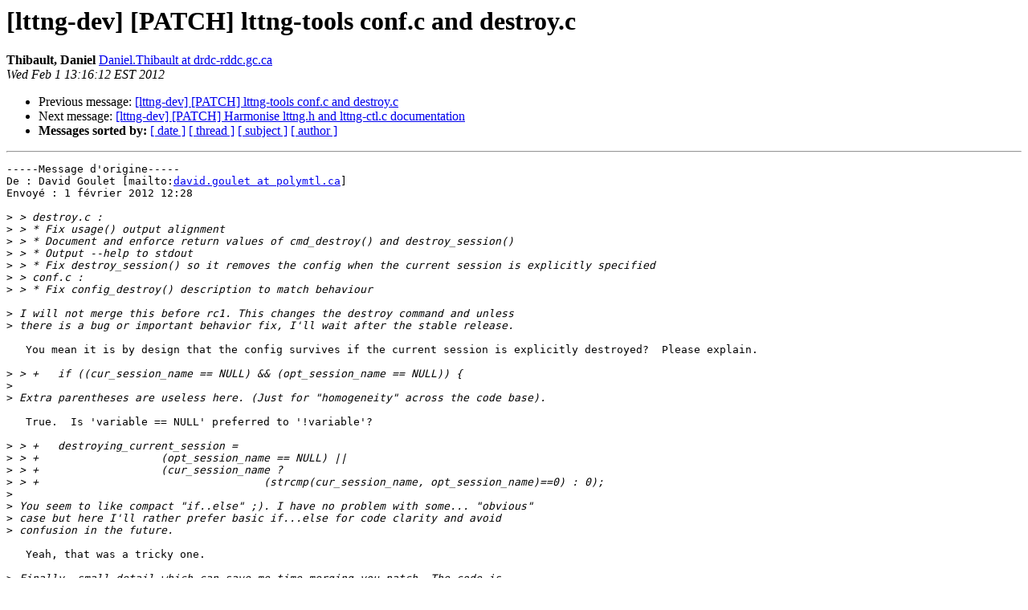

--- FILE ---
content_type: text/html
request_url: https://lists.lttng.org/pipermail/lttng-dev/2012-February/017476.html
body_size: 2213
content:
<!DOCTYPE HTML PUBLIC "-//W3C//DTD HTML 4.01 Transitional//EN">
<HTML>
 <HEAD>
   <TITLE> [lttng-dev] [PATCH] lttng-tools conf.c and destroy.c
   </TITLE>
   <LINK REL="Index" HREF="index.html" >
   <LINK REL="made" HREF="mailto:lttng-dev%40lists.lttng.org?Subject=Re%3A%20%5Blttng-dev%5D%20%5BPATCH%5D%20lttng-tools%20conf.c%20and%20destroy.c&In-Reply-To=%3C3CA1A65C03C1A34C81BBC6272782E696808B38%40valcartierex01.valcartier.drdc-rddc.gc.ca%3E">
   <META NAME="robots" CONTENT="index,nofollow">
   <style type="text/css">
       pre {
           white-space: pre-wrap;       /* css-2.1, curent FF, Opera, Safari */
           }
   </style>
   <META http-equiv="Content-Type" content="text/html; charset=us-ascii">
   <LINK REL="Previous"  HREF="017467.html">
   <LINK REL="Next"  HREF="017468.html">
 </HEAD>
 <BODY BGCOLOR="#ffffff">
   <H1>[lttng-dev] [PATCH] lttng-tools conf.c and destroy.c</H1>
    <B>Thibault, Daniel</B> 
    <A HREF="mailto:lttng-dev%40lists.lttng.org?Subject=Re%3A%20%5Blttng-dev%5D%20%5BPATCH%5D%20lttng-tools%20conf.c%20and%20destroy.c&In-Reply-To=%3C3CA1A65C03C1A34C81BBC6272782E696808B38%40valcartierex01.valcartier.drdc-rddc.gc.ca%3E"
       TITLE="[lttng-dev] [PATCH] lttng-tools conf.c and destroy.c">Daniel.Thibault at drdc-rddc.gc.ca
       </A><BR>
    <I>Wed Feb  1 13:16:12 EST 2012</I>
    <P><UL>
        <LI>Previous message: <A HREF="017467.html">[lttng-dev] [PATCH] lttng-tools conf.c and destroy.c
</A></li>
        <LI>Next message: <A HREF="017468.html">[lttng-dev] [PATCH] Harmonise lttng.h and lttng-ctl.c	documentation
</A></li>
         <LI> <B>Messages sorted by:</B> 
              <a href="date.html#17476">[ date ]</a>
              <a href="thread.html#17476">[ thread ]</a>
              <a href="subject.html#17476">[ subject ]</a>
              <a href="author.html#17476">[ author ]</a>
         </LI>
       </UL>
    <HR>  
<!--beginarticle-->
<PRE>-----Message d'origine-----
De&#160;: David Goulet [mailto:<A HREF="http://lists.lttng.org/cgi-bin/mailman/listinfo/lttng-dev">david.goulet at polymtl.ca</A>] 
Envoy&#233;&#160;: 1 f&#233;vrier 2012 12:28

&gt;<i> &gt; destroy.c :
</I>&gt;<i> &gt; * Fix usage() output alignment
</I>&gt;<i> &gt; * Document and enforce return values of cmd_destroy() and destroy_session()
</I>&gt;<i> &gt; * Output --help to stdout
</I>&gt;<i> &gt; * Fix destroy_session() so it removes the config when the current session is explicitly specified
</I>&gt;<i> &gt; conf.c :
</I>&gt;<i> &gt; * Fix config_destroy() description to match behaviour
</I>
&gt;<i> I will not merge this before rc1. This changes the destroy command and unless
</I>&gt;<i> there is a bug or important behavior fix, I'll wait after the stable release.
</I>
   You mean it is by design that the config survives if the current session is explicitly destroyed?  Please explain.

&gt;<i> &gt; +	if ((cur_session_name == NULL) &amp;&amp; (opt_session_name == NULL)) {
</I>&gt;<i>
</I>&gt;<i> Extra parentheses are useless here. (Just for &quot;homogeneity&quot; across the code base).
</I>
   True.  Is 'variable == NULL' preferred to '!variable'?

&gt;<i> &gt; +	destroying_current_session =
</I>&gt;<i> &gt; +			(opt_session_name == NULL) ||
</I>&gt;<i> &gt; +			(cur_session_name ?
</I>&gt;<i> &gt; +					(strcmp(cur_session_name, opt_session_name)==0) : 0);
</I>&gt;<i>
</I>&gt;<i> You seem to like compact &quot;if..else&quot; ;). I have no problem with some... &quot;obvious&quot;
</I>&gt;<i> case but here I'll rather prefer basic if...else for code clarity and avoid
</I>&gt;<i> confusion in the future.
</I>
   Yeah, that was a tricky one.

&gt;<i> Finally, small detail which can save me time merging you patch. The code is
</I>&gt;<i> standardize on 80 characters per line (kernel standard). Most of the time you
</I>&gt;<i> are OK but comments are often unaligned. I don't know if Eclipse can allow you
</I>&gt;<i> that but it will be very helpful.
</I>
   You mean when I shrink comment widths to less than 80 characters?  I do that for legibility, to avoid situations where a long line is followed by a very short one.  I guess I can eschew that in the future, even if it pains me a bit.  :-)

Daniel U. Thibault
R &amp; D pour la d&#233;fense Canada - Valcartier (RDDC Valcartier) / Defence R&amp;D Canada - Valcartier (DRDC Valcartier)
Syst&#232;me de syst&#232;mes (SdS) / System of Systems (SoS)
Solutions informatiques et exp&#233;rimentations (SIE) / Computing Solutions and Experimentations (CSE)
2459 Boul. Pie XI Nord
Qu&#233;bec, QC  G3J 1X5
CANADA
Vox : (418) 844-4000 x4245
Fax : (418) 844-4538
NAC: 918V QSDJ
Gouvernement du Canada / Government of Canada
&lt;<A HREF="http://www.valcartier.drdc-rddc.gc.ca/">http://www.valcartier.drdc-rddc.gc.ca/</A>&gt;

</PRE>

<!--endarticle-->
    <HR>
    <P><UL>
        <!--threads-->
	<LI>Previous message: <A HREF="017467.html">[lttng-dev] [PATCH] lttng-tools conf.c and destroy.c
</A></li>
	<LI>Next message: <A HREF="017468.html">[lttng-dev] [PATCH] Harmonise lttng.h and lttng-ctl.c	documentation
</A></li>
         <LI> <B>Messages sorted by:</B> 
              <a href="date.html#17476">[ date ]</a>
              <a href="thread.html#17476">[ thread ]</a>
              <a href="subject.html#17476">[ subject ]</a>
              <a href="author.html#17476">[ author ]</a>
         </LI>
       </UL>

<hr>
<a href="http://lists.lttng.org/cgi-bin/mailman/listinfo/lttng-dev">More information about the lttng-dev
mailing list</a><br>
</body></html>
